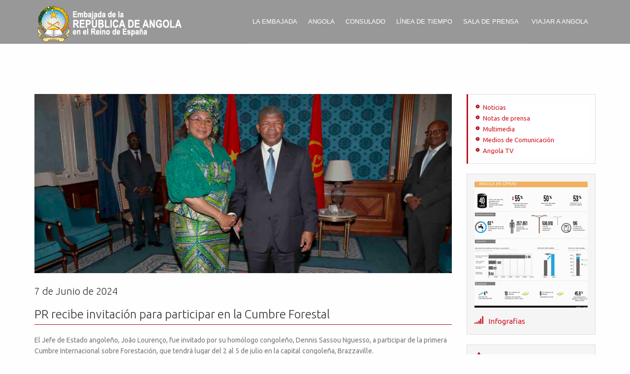

--- FILE ---
content_type: text/html
request_url: https://embajadadeangola.com/noticias/noticia-070624-3.html
body_size: 3645
content:
<!DOCTYPE html>
<!--[if lt IE 7]>      <html class="no-js lt-ie9 lt-ie8 lt-ie7"> <![endif]-->
<!--[if IE 7]>         <html class="no-js lt-ie9 lt-ie8"> <![endif]-->
<!--[if IE 8]>         <html class="no-js lt-ie9"> <![endif]-->
<!--[if gt IE 8]><!--> <html class="no-js"> <!--<![endif]-->
    <head>
        <meta charset="utf-8">
        <meta http-equiv="X-UA-Compatible" content="IE=edge,chrome=1">
        <title>Embajada de Angola</title>
        <link rel="icon" href="img/favicon.ico" type="image/x-icon">
        <link rel="shortcut icon" href="img/favicon.ico" type="image/x-icon" />
        <meta name="description" content="">
        <meta name="viewport" content="width=device-width">
    <!-- Mobile Specific Metas
        ================================================== -->
        <meta name="viewport" content="width=device-width, initial-scale=1, maximum-scale=1">
    <!-- CSS
        ================================================== -->
        <!-- Bootstrap  -->
        <link type="text/css" rel="stylesheet" href="../nueva_home/bootstrap/css/bootstrap.min.css">
        <!-- web font  -->
        <link href='https://fonts.googleapis.com/css?family=Ubuntu:400,300,500,700' rel='stylesheet' type='text/css'>
        <!-- plugin css  -->
        <link rel="stylesheet" type="text/css" href="../nueva_home/js-plugin/animation-framework/animate.css" />
        <!-- dinaAnim-->
        <link rel="stylesheet" type="text/css" href="../nueva_home/js-plugin/appear/dinaAnim.css" />
        <!-- icon fonts -->
        <link type="text/css" rel="stylesheet" href="../nueva_home/font-icons/custom-icons/css/custom-icons.css">
        <link rel="stylesheet" href="//maxcdn.bootstrapcdn.com/font-awesome/4.3.0/css/font-awesome.min.css">
        <!-- Custom css -->
        <link type="text/css" rel="stylesheet" href="../nueva_home/css/layout.css">
        <link type="text/css" id="colors" rel="stylesheet" href="../nueva_home/css/colors.css">
        <link type="text/css" rel="stylesheet" href="../nueva_home/css/custom.css">
        <!--[if lt IE 9]><script src="http://html5shim.googlecode.com/svn/trunk/html5.js"></script> <![endif]-->
        <script src="../nueva_home/js/modernizr-2.6.1.min.js"></script>
    <!-- Favicons
        ================================================== -->
        <link rel="shortcut icon" href="../nueva_home/images/favicon.ico">
        <link rel="apple-touch-icon" sizes="57x57" href="../nueva_home/images/touch-icon-iphone.png" />
        <link rel="apple-touch-icon" sizes="114x114" href="../nueva_home/images/touch-icon-ipad.png" />
        <meta property="og:url" content="http://www.embajadadeangola.com" />
        <meta property="og:image" content="http://embajadadeangola.com/img/shareLinkimg.jpg" />
    </head>
    <body class="int activateAppearAnimation header1">
        <!--[if lt IE 7]>
            <p class="chromeframe">You are using an <strong>outdated</strong> browser. Please <a href="http://browsehappy.com/">upgrade your browser</a> or <a href="http://www.google.com/chromeframe/?redirect=true">activate Google Chrome Frame</a> to improve your experience.</p>
        <![endif]-->
            
<!-- globalWrapper -->
    <div id="globalWrapper" class="localscroll">   
       <!-- # HEADER -->
       <div id="include-header" class="navbar-fixed-top">
       </div>
        <!-- # END HEADER -->
        <section class="main">
            <div class="container">
               <div class="row">
                   <div class="col-md-9">
                       <img src='img/noticia-070624-3b.jpg' class="img-responsive cienxcien">
                       <small class="pie-foto"></small>
                       <h3>7 de Junio de 2024</h3>
                       <h1 class='title-content'>PR recibe invitación para participar en la Cumbre Forestal</h1>

                        <p>El Jefe de Estado angoleño, João Lourenço, fue invitado por su homólogo congoleño, Dennis Sassou Nguesso, a participar de la primera Cumbre Internacional sobre Forestación, que tendrá lugar del 2 al 5 de julio en la capital congoleña, Brazzaville.</p>

                        <p>La invitación fue entregada al presidente João Lourenço este jueves, en el Palacio Presidencial, en Luanda, por la ministra de Economía Forestal del Congo, Rosalie Matondo, tras una audiencia que le concedió a tal efecto.</p>

                        <p>En declaraciones a la prensa al final del encuentro, Rosalie Matondo, enviada especial de Dennis Sassou Nguesso, informó que “la invitación fue aceptada y el Presidente angoleño estará presente en Brazzaville para participar en el evento”.</p>

                        <p>Angola y el Congo mantienen relaciones privilegiadas de cooperación en los campos político, diplomático, económico y cultural. Son miembros de la Comunidad Económica de los Estados de África Central (CEEAC) y de la Conferencia Internacional sobre la Región de los Grandes Lagos (CIRGL). AFL/SC</p>



                                                                                                                                               
                       <div class="compartir-redes">
                            <a href="mailto:email@echoecho.com"><i class="fa fa-envelope-square"></i></a>

                            <a href="javascript:window.print()"><i class="fa fa-print"></i></a>

                            <!-- INICIO : Compartir en facebook -->
                            <script type="text/javascript" language="javascript">
                                function setFacebookURL() {
                                    document.getElementById("facebookButton").href = 'http://www.facebook.com/sharer.php?u=' + location.href;
                                    return;
                                }
                            </script>
                            <a href="#" id='facebookButton' onclick="setFacebookURL(); window.open( this.href, '_blank', 'scrollbars=yes,menubar=no,height=600,width=750,resizable=yes,toolbar=no,location=no,status=no'); return false;">
                            <i class="fa fa-facebook-square"></i>
                            </a>
                            <!-- FIN : Compartir en facebook -->

                            <!-- INICIO : Compartir en twitter -->
                            <script type="text/javascript" language="javascript">
                                function setTwitterURL() {
                                    document.getElementById("twitterButton").href = 'http://twitter.com/home?status=' + location.href;
                                    return;
                                }
                            </script>
                            <a id='twitterButton' href="#" onclick="setTwitterURL(); window.open(this.href, '_blank', 'scrollbars=yes,menubar=no,height=600,width=750,resizable=yes,toolbar=no,location=no,status=no'); return false;" >
                            <i class="fa fa-twitter-square"></i>
                            </a>
                            <!-- FIN : Compartir en twitter -->
                        </div>

                        <div class="volver" style="float:right;  ">
                            <a href="../embajadadeangola-prensa.html" class="btn-volver">Volver a noticias</a>
                        </div>
                        
                        <div class="clear"></div>
                        
                        <div class="down-sidebar">
                            <div class="col-md-4">
                                <a href="http://www.bna.ao/" target="_blank" class="link-feature" >
                                    <span>Banco nacional de Angola</span>
                                </a>
                            </div>
                            <!--<div class="col-md-4">
                                <a href="http://www.inamet.gov.ao/" target="_blank" class="prevision">
                                    <span>Previsión meteorológica</span>
                                </a>
                            </div>-->
                            <div class="col-md-4">
                               <div class="angola-mundo">
                                    <span>
                                        <h2>Angola en el mundo</h2>
                                        <a href="embajadadeangola-embajadas.html" class="btn">Leer más</a>
                                    </span>
                               </div>
                            </div>
                        </div>

                    </div>
                    <div class="col-md-3 sidebar">
                        <!--<img src="img/40-Aniversario-banner-lat.jpg" alt="">-->
                        
                        <!-- # SUBMENU-SIDEBAR -->
                        <div id="include-submenu-sidebar"></div>
                        <!-- # END SUBMENU-SIDEBAR -->
                        
                        <!-- # SUBMENU-SIDEBAR-DOWN -->
                        <div id="include-submenu-sidebar-down"></div>
                        <!-- # END SUBMENU-SIDEBAR-DOWN -->
                    </div><!-- en sidebar -->
               </div>
            </div>
        </section>
        <div class="clear"></div>
   
       <!-- # FOOTER -->
       <div id="include-footer" id="footerWrapper" class="footer"></div>
        <!-- # END FOOTER -->
    </div><!-- global wrapper -->
<!-- End Document
    ================================================== -->
    <script type="text/javascript" src="../nueva_home/js-plugin/respond/respond.min.js"></script>
    <script type="text/javascript" src="../nueva_home/js-plugin/jquery/jquery-1.10.2.min.js"></script>
    <script type="text/javascript" src="../nueva_home/js-plugin/jquery-ui/jquery-ui-1.8.23.custom.min.js"></script>
    <!-- third party plugins  -->
    <script type="text/javascript" src="../nueva_home/bootstrap/js/bootstrap.js"></script>
    <script type="text/javascript" src="../nueva_home/js-plugin/easing/jquery.easing.1.3.js"></script>
    <!-- appear -->
    <script type="text/javascript" src="../nueva_home/js-plugin/appear/jquery.appear.js"></script>
    <!-- Custom  -->
    <script type="text/javascript" src="../nueva_home/js/custom.js"></script>

        <script>
          (function(i,s,o,g,r,a,m){i['GoogleAnalyticsObject']=r;i[r]=i[r]||function(){
          (i[r].q=i[r].q||[]).push(arguments)},i[r].l=1*new Date();a=s.createElement(o),
          m=s.getElementsByTagName(o)[0];a.async=1;a.src=g;m.parentNode.insertBefore(a,m)
          })(window,document,'script','//www.google-analytics.com/analytics.js','ga');

          ga('create', 'UA-49674976-1', 'embajadadeangola.com');
          ga('send', 'pageview');

        </script>
    </body>
</html>

--- FILE ---
content_type: text/html
request_url: https://embajadadeangola.com/footer.html
body_size: 1107
content:
<section id="mainFooter">
    <div class="container">
        <div class="row">
            <div class="col-sm-4">
                <div class="footerWidget">
                   <!--  <img src="../nueva_home/images/main-logo.png" alt="" id="footerLogo" class="img-responsive"> -->
                    <img src="../nueva_home/images/main-logo-footer.png" alt="" id="footerLogo" class="img-responsive">

                </div>
            </div>
            <div class="col-sm-4">
                <div class="footerWidget">
                    <p>
                        C/Lagasca, 88, 2 Planta. Madrid 28001 <br>
                        Tel: 0034 91 435 61 66 - 0034 91 435 64 30
                    </p>
                    <p>
                        <!-- <a href="mailto:recepcion@embajadadeangola.com">recepcion@embajadadeangola.com</a> <br>
                        <a href="mailto:consulado@embajadadeangola.com">consulado@embajadadeangola.com</a> -->
                        <a href="mailto:gabinetedeimprensa@embajadadeangola.com">gabinetedeimprensa@embajadadeangola.com</a>
                    </p>
                </div>
            </div>
            <div class="col-sm-4">
                <div class="footerWidget">
                    <h3>La Embajada en las Redes</h3>
                    <ul class="socialNetwork">
                        <li><a href="https://www.youtube.com/channel/UC15oiLhCA4Ih05snE5DMsJQ" target="_blank" class="tips" title="" data-original-title="Youtube"><i class="icon-youtube iconRounded"></i></a></li>
                        <li><a href="https://www.facebook.com/EmbajadaAngolaEspana" target="_blank" class="tips" title="" data-original-title="Facebook"><i class="icon-facebook-1 iconRounded"></i></a></li>
                        <li><a href="https://twitter.com/EmbajadaAngola" target="_blank" class="tips" title="" data-original-title="Twitter"><i class="icon-twitter-bird iconRounded"></i></a></li>
                        <li><a href="https://www.linkedin.com/company/embajada-de-la-rep%C3%BAblica-de-angola-en-el-reino-de-espa%C3%B1a?trk=biz-companies-cym" target="_blank" class="tips" title="" data-original-title="Linkedin"><i class="icon-linkedin-1 iconRounded"></i></a></li>

                    </ul>
                </div>
            </div>
            <!--<div class="col-sm-1">
                <h3>Unesco</h3>
                <ul class="socialNetwork">
                    <li><a href="https://pt.unesco.org/BIENNALELUANDA2019" target="_blank" class="tips" title="Bienal de Luanda 2019"><img src="../img/logos/unesco.png" width="55"></a></li>
                </ul>
            </div>-->
        </div>
    </div>
</section>

<section id="footerRights">
    <div class="container">
        <div class="row">
            <div class="col-md-12">
                <p>Embajada de Angola 2022 · <a href="#">Aviso Legal</a> · <a href="#">Mapa Web</a> ·  <a href="http://www.dinamiq.com" target="_blank">desarrollado por Dinamiq</a></p>
            </div>
        </div>
    </div>
</section>

--- FILE ---
content_type: text/html
request_url: https://embajadadeangola.com/submenu-sidebar.html
body_size: 322
content:
<nav class="submenu">
    <ul>
        <li><a href="../embajadadeangola-prensa.html" class="current">Noticias</a></li>
        <li><a href="../embajadadeangola-notas-prensa.html">Notas de prensa</a></li>
        <li><a href="../embajadadeangola-multimedia.html">Multimedia</a></li>
        <li><a href="../embajadadeangola-prensa-medios.html">Medios de Comunicación</a></li>
        <li><a href="../embajadadeangola-angolatv.html">Angola TV</a></li>
    </ul>
</nav><!-- end tv-boletin-semanal -->